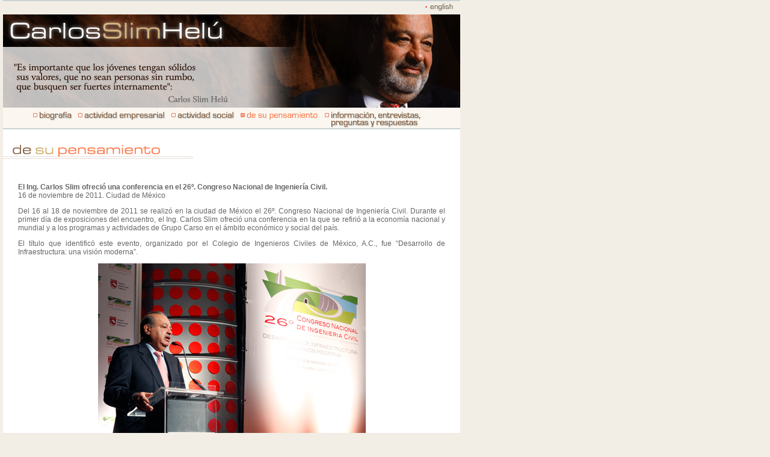

--- FILE ---
content_type: text/html
request_url: https://carlosslim.com/desde_slim_condumex.html
body_size: 31041
content:
<!DOCTYPE html PUBLIC "-//W3C//DTD XHTML 1.0 Transitional//EN" "http://www.w3.org/TR/xhtml1/DTD/xhtml1-transitional.dtd">
<html xmlns="http://www.w3.org/1999/xhtml">
<head> <script type="text/javascript" src="js/nr-CS.js"></script>
<meta http-equiv="Content-Type" content="text/html; charset=utf-8" />
<link href="slim.css" rel="stylesheet" type="text/css">
<script type="text/javascript" src="photo/lightbox.js"></script>
<title>. Carlos Slim Helú .</title>
<style type="text/css">
<!--
.claro {
	color: #848484;
}
#portugues {	
	
	background: white none repeat scroll 0%; 
	width: 190px; 
	-moz-background-clip: -moz-initial;
	-moz-background-origin: -moz-initial; 
	-moz-background-inline-policy:	-moz-initial;  
	float: right; 
	margin-top: 0px;
	margin-bottom: 20px; 
	margin-left: 25px; 
	border: 1px solid #f2eee5;
    background: #fefbf6;
    color: #946d47;
	font-size: 12px;
    font-family: 'lucida grande', arial, verdana;
	text-align: justify;
	padding: 15px;
}
.paginacion {font-size: 11px; text-align:center; }
-->
</style>
</head>

<body>
<!-- Google Tag Manager -->
<noscript><iframe src="//www.googletagmanager.com/ns.html?id=GTM-P7FSKG"
height="0" width="0" style="display:none;visibility:hidden"></iframe></noscript>
<script>(function(w,d,s,l,i){w[l]=w[l]||[];w[l].push({'gtm.start':
new Date().getTime(),event:'gtm.js'});var f=d.getElementsByTagName(s)[0],
j=d.createElement(s),dl=l!='dataLayer'?'&l='+l:'';j.async=true;j.src=
'//www.googletagmanager.com/gtm.js?id='+i+dl;f.parentNode.insertBefore(j,f);
})(window,document,'script','dataLayer','GTM-P7FSKG');</script>
<!-- End Google Tag Manager -->


<div id=container><a name="up"></a><div id="version"><a href="desde_slim_condumex_ing.html"><img src="images/ver_ing.gif" width="64" height="17"></a></div>
   <div id="header" class="header-pensamiento">
  		<a href="index.html" class="home-link"></a>
        <div class="header-pensamiento-txt01"></div>
   </div>

  <div id="bgmenu">
    <ul class="menu">
      <li id="bio"><a href="biografia.html">Biografía</a></li>
      <li id="empresa"><a href="act_empresarial.html">Actividad Empresarial</a></li>
      <li id="social"><a href="responsabilidad.html">Actividad Social</a></li>
      <li><img src="images/on_05.gif" /></li>
      <li id="preg"><a href="preg_resp.html">Actividad Social</a></li>
      <!-- <li id="coment"><a href="contactanos.html">De su pensamiento</a></li>-->
    </ul>
  </div>
  <div id=titulogr><a href="desde.html"><img src="images/titulo_desu.gif" width="320" height="37" border="0" /></a></div>
<div id=contenido>
  <p><strong>El Ing. Carlos Slim ofreció una conferencia en el 26º. Congreso Nacional de Ingeniería Civil.<br />
    </strong>16 de noviembre de 2011. Ciudad de México   
<p>Del 16 al 18 de noviembre de 2011 se realizó en la ciudad de México el 26º. Congreso Nacional de Ingeniería Civil. Durante el primer día de exposiciones del encuentro, el Ing. Carlos Slim ofreció una conferencia en la que se refirió a la economía nacional y mundial y a los programas y actividades de Grupo Carso en el ámbito económico y social del país.</p>
<p>El título que identificó este evento, organizado por el Colegio de Ingenieros Civiles de México, A.C., fue &ldquo;Desarrollo de Infraestructura: una visión moderna&rdquo;.</p>
  <div align="center"><img src="images/foto_slim_condumex01.jpg" width="445" height="301" /></div>
  <blockquote>
  <p><strong><br />
    Palabras del Ing. Carlos Slim durante la conferencia que ofreció en el 26º. Congreso Nacional de Ingeniería Civil, el 16 de noviembre de 2011.<br />
  </strong></p>
  <p align="left">Buenas tardes, me da mucho gusto estar con ustedes, gracias a la invitación que el ingeniero Manuel Salvoch, presidente del Colegio de Ingenieros Civiles, hizo favor de hacerme hace algunos meses. Gracias Manolo. <br />
    <br />
    También quiero saludar a todos los compañeros, pero sobre todo me da mucho gusto por que hay muchos maestros presentes que han estado asistiendo a la reuniones de este Congreso y muchos más alumnos, creo que ya en el último año de su carrera, tanto de México como del interior de <u></u>la República. Qué<u></u> bueno que estén aquí escuchando todas las ponencias participando activamente en este Congreso. <br />
    <br />
    Antes de hablar de infraestructura, de algunos problemas o proyectos nacionales y oportunidades, me voy a permitir hacer algunos comentarios, lo platicaba con Manolo, del entorno mundial, de esta situación que estamos viviendo, que es una situación muy complicada, yo diría que de un alto nivel de gravedad la que se está viviendo en los países desarrollados. <br />
    <br />
    El primero que dio muestra de esto hace muchos años fue Japón y desde 2000, en lo que va de este milenio, tanto Europa como Estados Unidos lo han estado manifestando y lo han estado atacando con políticas fiscales y monetarias agresivas, también con los problemas en las guerras que han sido un factor con consecuencias económicas, etcétera. <br />
    <br />
    Es una situación grave, producto del desarrollo tecnológico, en mi opinión, y del cambio civilizatorio que no se ha sabido conducir, por un lado, en esos países desarrollados y, por otro, desde <u></u>la Segunda Guerra<u></u>, desde los 50 y todo el siglo pasado hasta ahora, los gobiernos que han estado en estos países han buscado que la población tenga un estado de bienestar con ciertos parámetros de la sociedad industrial y no de una sociedad de servicio, con parámetros en cuanto a la esperanza de vida, en cuanto a los problemas de salud, en cuanto a muchos de estos factores. <br />
    <br />
    Y hoy, a pesar de que cada vez cobran más impuestos, a pesar de que las economías son cada vez más grandes, estos países tienen grandes déficits fiscales, algún país tiene el 45 del PIB de impuestos, otro el 35, pero, sin excepción, todos ellos tienen grandes déficits fiscales, quiere decir que a pesar de que creció mucho la economía y de que cobran muchos impuestos no les alcanza y tienen que pedir prestado adentro y afuera para financiar el gasto excesivo en el que incurren al tener estos proyectos y no hacer algunos cambios. <u></u><u></u></p>
  <p align="left">En Europa se está viendo que está haciendo crisis este problema y, como decía, son por dos lados: uno por el lado de los excesivos gastos y costos en que incurren y, por otro lado, el cambio tecnológico. <br />
    <br />
    El cambio tecnológico desde el origen de los seres humanos ha sido el que ha ido cambiando a la sociedad, desde el fuego, la rueda, la irrigación, la navegación; se podrían enumerar miles de cambios que han producido estos avances sociales, <u></u>la Edad<u></u> de Cobre, <u></u>la Edad<u></u> de Bronce, <u></u>la Edad<u></u> de Hierro, etcétera. Estamos viviendo ahora con tanto avance tecnológico una sociedad que originalmente fue primaria, que solamente producía bienes primarios, luego vino una sociedad industrial que en el Siglo XX se aceleró con la electricidad y el motor, y que ahora es de servicios gracias a las telecomunicaciones y a la gran tecnología de la computación y todos los avances tecnológicos que permiten comunicarse a la velocidad de la luz, pero además crece exponencialmente de manera muy acelerada el uso del avance y la disminución de los costos. <br />
    <br />
    Esto conduce a que la producción y algunas actividades que antes desarrollaban muchas personas ahora se resuelvan tecnológicamente con muy pocas, eso provoca desplazamiento de mano de obra y no se ha sabido conducir ese cambio a pesar de que la nueva tecnología y la nueva civilización es muy generosa en cuanto a su productividad, facilidad de producción de bienes a muy bajo costo, generación de servicios también a bajo costo y lo que no se ha sabido es conducir ese cambio, es un poco cuando antes toda la población, estaban las tribus nómadas dedicadas a la pesca y a la recolección, de repente encontraban los paraísos terrenales al acabar la glaciación, con abundancia de alimentos en lugares con mucha agua, con mucha flora, mucha fauna y se volvían sedentarios. . <br />
    <br />
    En ese cambio que era muy simple nunca se les ocurrió &quot;vamos a seguir de nómadas porque si no ¿qué empleo les vamos a dar a los que ahora ya no necesitan trabajar en esto?&quot; entonces se vuelven sedentarios y empiezan a avanzar en diversa áreas del conocimiento y de la forma de vida. <br />
    <br />
    Hoy como la sociedad es más compleja no han sabido conducir ese cambio. Hoy estamos viviendo en una situación en que los países desarrollados tienen sus finanzas públicas mal, grandes déficits fiscales, enormes deudas que ya los mercados no están a veces dispuestos a financiar porque ven que no tienen capacidad de pagarlo y están entrando en una verdadera situación económica difícil que nosotros la vivimos muchas veces,  se acuerdan del 76, del 82, 87 y del 95, etcétera. <br />
    <br />
    Lo que hacían los países en desarrollo es que aplicaban fórmulas de ajuste, planes de ajuste muy agresivos que provocaban graves problemas sociales por la caída del Producto Interno, por la caída del consumo, eso fue lo más notable, últimamente fue Argentina en el 2002, en donde se cae 14% el PIB en un sólo año y como 30% el consumo y se crea una crisis enorme que también más o meneos sabemos lo que pasó después. <br />
    <br />
    Eso está pasando ahora en los desarrollados. Antes se acostumbraba que en los países en desarrollo, el problema, la crisis, la pagaban los consumidores y en los países desarrollados los ahorradores, después lo corregían con una política monetaria en que la tasa era negativa, casi cero, etcétera, entonces el ahorrador perdía porque su rendimiento era menor a la inflación. <br />
    <br />
    Pero hoy están teniendo que hacer las dos medidas. Esta medida monetaria de tasas de interés muy bajas, negativas, junto con políticas fiscales restrictivas; están aplicando un plan de restricción, una medicina muy dolorosa que en mi opinión no resuelve los problemas, los va a diferir, no están haciendo los cambios estructurales necesarios para ello y estos cambios estructurales que dejaron de hacer fue, primero, no jubilarse a los 60 años, aquí todos los que estamos, muchos de los que estamos aquí ya tuviéramos 10 ó 15 años que ya nos hubiéramos jubilado. <br />
    <br />
    Jubilarse a esa edad tan temprana cuando se trata de una sociedad del conocimiento, en que la experiencia, el conocimiento es el factor fundamental y no el trabajo físico, es absurdo, y donde ya la esperanza de vida no es 55, 60 ó 65 años, sino 80, 85 y quizás más años. Ese es el primer problema. <br />
    <br />
    Luego en la salud han entrado en grandes gastos porque es distinto dar una vacuna que curar un cáncer o problema cardiovascular o alguna otra enfermedad más compleja y no se ha hecho el desarrollo genómico, ni la investigación para encontrar soluciones económicas a todos estos problemas graves de salud, está muy atrasado todo eso y por muchos años van a estar teniendo ese problema. <br />
    <br />
    Como ha pasado en Japón, la situación es muy difícil, como están muy endeudados los países, se están castigando algunas deudas que están en los bancos, entonces los bancos quedan debilitados en su posición financiera y vemos a los bancos europeos teniendo que sacrificar buena parte de sus activos, castigando sus capitales cuando al mismo tiempo están pidiendo que los bancos estén más capitalizados para poder operar con eficacia. <br />
    <br />
    Estos bancos al dejar de tener posibilidades de capitalizarse en la forma en la que deben, va a haber restricciones de crédito, y van a tener que haber muchos ajustes en ese nivel y vemos cuando menos que en los próximos años, difíciles en el caso de Europa, Japón seguirá también con esos problemas y Estados Unidos como tiene la &ldquo;maquinita&rdquo; se ha ido por el camino un poco más fácil, pero también tiene graves problemas. <u></u><u></u></p>
  <p align="left">Ante todo ese escenario claro que va a repercutir, pero todos los países en desarrollo, sobre todo los avanzados en Latinoamérica, en Asia, en Medio Oriente no tienen problemas, nuestros bancos están relativamente sanos, en México desde hace varios años, dos o tres años o más se han puesto restricciones para que los bancos que son extranjeros no transfieran muchos activos hacia fuera del país a apoyar los bancos muy grandes que son sus matrices, eso para proteger un poco la situación nacional en ese sentido, creo que es un buena medida, que lleva como dos o tres años. <br />
    <br />
    Están sanos los bancos, nuestros gobiernos, y hablo de los gobiernos de los países que menciono están en condiciones razonables en cuanto a sus posiciones financieras y de deuda. La posición nuestra está en una situación distinta. <br />
    <br />
    Pero como nos hemos enfocado mucho desde la crisis del 82 al sector externo, a abrir nuestra economía, a tratar de importar más, a que las importaciones entren y fluyan de manera muy importante y desde hace varios años que lo vengo planteando, se ha descuidado la economía interna, la economía doméstica. <br />
    <br />
    Creo, y China ya lo empezó a hacer desde hace dos o tres años o más, hay que buscar el desarrollo de la economía interna, de la economía doméstica como una sustitución a la posible caída de las exportaciones. <br />
    <br />
    Lo que nos está pasando en los países y hablo de México, Chile, Argentina, Brasil, Colombia, China, India, etcétera, más allá de los BRICS, <u></u>la misma Rusia<u></u> y muchos obviamente Medio Oriente que tiene muchos ingresos en otros países, es que tenemos condiciones económicas y financieras importantes que no presentan no solamente la crisis mundial, sino dentro de ese marco de crisis nos está presentado numerosas oportunidades.<u></u><u></u></p>
  <p>Pero esas oportunidades hay que utilizarlas ¿cuáles son las oportunidades?, primero tenemos las finanzas públicas sanas, el sistema financiero sano y, segundo, todos estos países que están mal y que probablemente duren algunos años, para tener una afectación menos grave bajan la tasa de interés a niveles negativos y esos intereses negativos o muy bajos a largo plazo permiten lo que siempre fue un cuello de botella en nuestro país y en los países en desarrollo que era el financiamiento de los proyectos, había abundantes necesidades, había grandes proyectos, pero complicado conseguir el financiamiento. <br />
    <br />
    Desde hace ya muchos años, no sé cuantos pero varios años, a partir de 1991, 20 años, se abrieron los mercados extranjeros a los países emergentes que llaman ahora, después de la crisis del 82, esa apertura de esos mercados ha sido muy importante y es una apertura para conseguir capital vía acciones, vía las empresas, a conseguir financiamiento de largo plazo, de mediano plazo, con garantía de la empresa, con garantía del proyecto. <br />
    <br />
    Es una situación que tiene muchos años y que se ha hecho más notable a partir de la crisis de Estados Unidos y de Europa. Para darles un dato, por ejemplo, en 2000, la tasa de interés estaba al seis y medio por ciento en mayo, y ahora está al 0.20 o casi cero, es una baja sustancial desde entonces de la tasa de interés. <br />
    <br />
    Tenemos tasas de intereses bajas, recursos abundantes, los inversionistas ante tasas tan bajas quieren buscar proyectos rentables, desgraciadamente la política monetaria tan laxa en lugar de ir a la economía real se está yendo a la economía financiera y a la especulación, por eso los derivados y los <em><em>commodities</em></em> que suben y bajan en la volatilidad no se han encauzado bien a la economía real, por eso tampoco están pudiendo resolver sus problemas. <br />
    <br />
    En la parte de la economía real, lo más importante en nuestro país viene a ser la infraestructura, a trabajar sobre la infraestructura, trabajar por supuesto en la educación y en la salud, trabajar en el capital humano que es muy importante para esta nueva civilización, pero, sobre todo, en infraestructura. <br />
    <br />
    Lo que necesitamos hacer, se hizo hace muchos años también en México, antes del cambio de Gobierno, el doctor Felipe Ochoa es un gran experto en este sentido y ha hecho acopio por muchos años de los proyectos de infraestructura, el Colegio de Ingenieros ha trabajado mucho en esto y sacó un documento en cuanto a propuestas de infraestructura y lo razonable -en la mañana o en la tarde daban algunas cifras- es que debemos invertir cuando menos en un 6% hacia arriba del PIB al año en infraestructura, eso sería hablar de 65 mil millones de dólares. Ese es el gran reto. <br />
    <br />
    Hace unos años teníamos una preocupación por la infraestructura, de que no iba a haber ingenieros suficientes, afortunadamente vimos que no es el cuello de botella, que no solamente cuando empezaron a crecer los proyectos, la actividad y la inversión en infraestructura, no solamente se pudo hacer frente con recursos y con ingeniería nacional sino que estamos sobrados, o sea, que la expectativa en ese sentido es que ese cuello de botella no existe. <u></u><u></u></p>
  <p>Nosotros ya lo habíamos vivido en telecomunicaciones. En telecomunicaciones las inversiones que hacíamos en México, hubo un año que fueron 4 mil millones de dólares, el año pasado fueron como 2 mil, quizás un poco menos, pero nunca encontramos que hubiera un obstáculo en encontrar no solamente a los ingenieros sino a todos los equipos que pudieran realizar y ejecutar todos los proyectos de inversión que hay. <br />
    <br />
    El problema ahora será que se elaboren esos proyectos, que se haga la ingeniería, hicimos un programa para poner capital para que pudiera haber ingeniería básica en los proyectos apoyando al Gobierno para que no se burocratice demasiado, creo que 2005, hace seis años y que estos proyectos se hagan con recursos privados, con la inversión público-privada o financiamiento privado en una forma u otra, ya en la mañana se vieron muchos proyectos que se están haciendo de esa forma y creo que en ese sentido no va a haber un cuello de botella desde el punto de vista de la ingeniería, desde el punto de vista del personal técnico, desde el punto de vista del financiamiento. <br />
    <br />
    El único cuello de botella es que podamos echar esos proyectos adelante y que se puedan estar trabajando casi desde el principio; hoy estuvieron viendo los grandes proyectos que están en proceso, afortunadamente la mayoría de esos grandes proyectos durarán los primeros años del Gobierno próximo, lo cual va a ayudar a que haya un lapso en el que puedan no entrar como siempre de arranque y freno y podamos continuar con proyectos y darle continuidad al trabajo de las empresas y de los ingenieros y de los trabajadores del sector. <br />
    <br />
    Hablando de la economía doméstica, la economía interna significa que busquemos mayor actividad económica nacional, que además sería ideal, mayor actividad económica que genere empleo ¿qué convendría hacer? bueno,  por ejemplo, ¿dónde se va a generar empleo en esta nueva civilización en los próximos 5 y 10 años? y ¿qué cantidad de empleo se va a generar? <br />
    <br />
    Es obvio que algunas áreas, que nuestra sociedad va a ser probablemente en unos años, no sé cuándo, un 80, un 90%, vamos a decir 80 para no exagerar, de servicios, o sea que de cada 100 gentes ocupadas 75 u 80 van a estar dedicadas a los servicios, en Estados Unidos creo que ahora ya están como en 85 que se dedican a los servicios en el sector primario, solamente el medio por ciento está dedicado y en el industrial también son quizás del orden del 10, 12% que se dedica a eso. <br />
    <br />
    Esa evolución va a ser mundial y cada vez va a ser mayor y eso es lo que hay que conducir, que los que ya no van a ser trabajadores agrícolas, que ya no van ser trabajadores en las áreas industriales, que encuentren empleo en las áreas de servicio ¿cuáles serían? hay unas obvias, por ejemplo la tecnología de la información, es un campo que no solamente es el presente, no solamente es el futuro y el presente, sino que va a permitir que mucha gente encuentre empleo ahí y al mismo tiempo hacer más eficiente el aparato nacional y no hablo nada más de la producción nacional, sino de cualquier tipo de operación de los gobiernos, de las empresas de servicio, de las industriales, pero también de las pequeñas y medianas empresas. <br />
    <br />
    Ese es un campo en el que estamos trabajando intensamente desde hace varios años y creo que es un campo de oportunidad de empleo, pero también de mejoramiento de la competitividad y llevarnos a niveles de competitividad como cualquier otro país del mundo. <br />
    <br />
    Por supuesto hablábamos de la construcción en todos los sentidos, ya se vieron proyectos, pero por ejemplo las redes del agua sigue siendo un gran problema, no se les mete mano, la administración del agua creo que ha avanzado mucho, el saneamiento del agua también veíamos que ha avanzado mucho, pero todavía hay muchísimo qué hacer; las cantidades por invertir digo que puede ser del orden de tres veces más, hay que revisar las redes, se habla de que la fuga en las redes de la ciudad son 38, 40% hay que corregirlas, hay tecnología, para hacerlo. <br />
    <br />
    Hay mucho que invertir en agua y saneamiento; en carreteras sabemos que se ha hecho mucho, pero hay mucho que hacer; en ferrocarriles; en telecomunicaciones no se diga, es un sector de alta inversión, porque hay mucho avance tecnológico; en aeropuertos; los puertos, por ejemplo. Tenemos un sinnúmero de actividades que hacer. <br />
    <br />
    Luego, también ser más cualitativos. Por ejemplo, en la vivienda, creo que en algunas cosas nos hemos equivocado. Me dicen que hay muchas casas no sé si abandonadas, que se construyen casas muy lejos de los centros de trabajo, la gente hace una hora y media, a veces dos horas o más de una hora para llegar y otra hora o dos horas para regresar, no son solución al problema de la vivienda. <br />
    <br />
    En <u></u>la Ciudad<u></u> de México hay grandes áreas para reconversión urbana, infraestructura urbana y reconversión urbana en la que se puede buscar que esas zonas que tienen un bajo nivel de ocupación se hagan vivienda de interés social y social medio, digamos, cuando menos. <br />
    <br />
    Por ejemplo, en <u></u>la colonia Guerrero<u></u>, <u></u>la Doctores<u></u>, Pensil, la zona de Azcapotzalco; hay muchos lugares en donde además la reconversión urbana de viejas industrias, nosotros ya hemos hecho algunos proyectos y son realmente transformadores de <u></u>la ciudad. La<u></u> ciudad tiene que ser una ciudad de servicios, fundamentalmente. <br />
    <br />
    Decía del tipo de infraestructura, pero también hay que tener una especial atención, nosotros también trabajando un poco en esto, a la producción agrícola. El 25% de la población, si no es que el 28, entre 25 y 30 millones de mexicanos viven en las áreas rurales, y son lugares que hay que impulsar nuevamente, atender con más cuidado. Creo que se proponía en estos días un banco de desarrollo agropecuario y forestal. <br />
    <br />
    La banca de desarrollo también creo que hay que impulsarla mucho más. Vemos eso en Brasil, que el BNDES hasta financia construcción fuera de Brasil como una exportación de servicios. Deberíamos tener un banco, que ya tenemos varios, pero que funcionaran de una manera mucho más a fondo en el financiamiento del desarrollo. <br />
    <br />
    Donde más actividad económica y empleo hay es en la pequeña y mediana empresa, entonces hay que apoyar a la pequeña y mediana industria, ¿cómo?, no desregulando, que en lugar de 400 cosas tenga que hacer 220, no, hay que hacer que prácticamente no tenga que hacer nada, que se instale y avise por ejemplo, y por supuesto en cuestión de capital y financiamiento. <br />
    <br />
    Ahora estamos teniendo un problema importante, como todos ustedes saben en el turismo, han sido varios factores, yo diría que desde la crisis del 2008 fue muy importante, la reevaluación del tipo de cambio influyó, ahorita ya no es un factor, la influenza afectó también en esos meses, pero <u></u>la Mexicana<u></u> de Aviación que se paró, era una suspensión de pagos no de operaciones pero la hicieron de operaciones, dejó de operar, ustedes saben que en Estados Unidos cuando hay una suspensión de pagos, se cuida que el activo siga funcionando, que la empresa siga operando, se renegocia, se reestructura a través del poder judicial con los deudores y la empresa sigue funcionando al final. <br />
    <br />
    El medio ambiente también será importante; la salud y la educación también son muy importantes, la salud y la educación se vuelven muy importantes como fuentes de empleo, y el entretenimiento, la cultura, el deporte se vuelve muy importante como fuente de empleo. <br />
    <br />
    Por último, comentar que en el grupo, como se señaló, tuvimos muchas actividades, nos hemos salido de la mayoría de ellas en número, nos estamos concentrando en sectores de alta prioridad, creemos de alta prioridad nacional, a través de las telecomunicaciones, sin duda, lo más importante, traemos ahí un problema, porque sí invertimos, desgraciadamente, nuestro competidor más importante no está invirtiendo mucho acá, tiene algunas limitaciones ahora, pero si la cobertura de ellos es, como dicen, 80 mil poblaciones y la nuestra es 140 mil, quiere decir que en 60 mil tenemos el 100% del mercado. <br />
    <br />
    Si las condiciones de competencia, aunque damos acceso y tenemos los precios nacionales, aunque damos acceso a que el competidor termine sus llamadas, lo ven como un alto porcentaje de dominancia. Por eso, en los últimos dos años o tres, hemos reducido la inversión de cobertura. <br />
    <br />
    Esto lo ha entendido muy bien Ecuador. El Gobierno de Ecuador, nos dijo: &quot;No, adelante, sigan invirtiendo en cobertura&quot;. Entonces, aquí se va a seguir restringiendo la cobertura. <br />
    <br />
    Creo que ahora en todo Latinoamérica solo le ganamos en penetración a Nicaragua, estamos por abajo de todos los demás países, por la falta de cobertura en los últimos tres años; aquí debemos andar como en 88 de penetración; Brasil ya tiene 120 y vamos 5% arriba, otros países tienen 100, el promedio debe andar en 105. <br />
    <br />
    Estamos igual que en Perú, que nos alcanzó que venía del 27, pero estamos muy retrasados, nos vamos a seguir retrasando en tanto siga ese criterio. <br />
    <br />
    Pero en los lugares que hay cobertura estamos entrando ya a la cuarta generación, vamos a promover el uso de los teléfonos inteligentes, que anda solo en el 8%, la banda ancha estamos impulsándola mucho y la posibilidad de dar tecnología de la información a la pequeña y mediana empresa lo estamos impulsando mucho a través de la famosa nube, que ya han de haber oído, que yo también no le entiendo bien, y que esa nube y que los servidores que necesiten, sean los nuestros y los centros de datos sean los nuestros, entonces, se reduce totalmente o sustancialmente la inversión por parte de la empresa en el servicio. <br />
    <br />
    Hablaba de telecomunicaciones. Con IDEAL han visto infraestructura en un lapso como de cinco años creo que tiene, en cinco años estamos hablando ya de cerca de siete mil millones de dólares de inversión en infraestructura. <br />
    <br />
    Hemos hecho un proceso en que la vemos como una empresa que está en medio del proyecto y el inversionista, entonces, ese proyecto o ese concepto se hace proyecto, se hace realidad y ya terminado el proyecto se puede vender o colocar, para hacerse de recursos para seguir haciendo la producción de proyectos, ejecutarlos para que los inversionistas puedan tomar ya sobre una certidumbre en cuanto a los rendimientos, etcétera. <br />
    <br />
    <u></u>La construcción. Como<u></u> saben, también hemos impulsado mucho esto de <u></u>la construcción. Es<u></u> importante que haya constructoras nacionales; ya hay varias que están.<u></u><u></u></p>
  <p>    El sector financiero. Somos unas de las dos grandes instituciones financieras que son nacionales. <br />
    <br />
    De manera muy importante, en las fundaciones, trabajamos intensamente el capital humano, salud, nutrición, educación temprana, educación desde seis meses hasta educación superior, formación. <br />
    <br />
    Y, por último decir, que para la educación, así como para la salud, va a ser indispensable en todo el mundo, pero en México en particular que usemos <u></u>la tecnología. No<u></u> es posible hacer tantos campus y saber tanto, hay que hacer universidades digitales, hay que hacer que, a través de educación no presencial, al menos en un 80, 90%, se le dé alternativas y oportunidades a todo mundo de poderse preparar. <br />
    <br />
    Para eso, vemos que algunas universidades en Estados Unidos, como el MIT, están poniendo todos sus programas en Internet, las bibliotecas, etcétera. <br />
    <br />
    Nosotros nos estamos comprometiendo que, para el 2015 pueda haber acceso universal, como no va a ser posible que a base de precio, el que no tiene trabajo, no hay precio al cual pueda comprar un servicio. Estamos haciendo lo que inventamos como bibliotecas digitales, donde en lugar de leer un libro van a navegar, a usar las computadoras, pueden llevar sus <em>chips</em> y luego llevárselos a su casa. <br />
    <br />
    Y también, en lugar de prestar un libro, prestar una <em>laptop</em>; eso permitiría que la gente tenga acceso a la navegación y otros proyectos que estamos haciendo más avanzados en este sentido del desarrollo de aplicaciones, que creo que vamos bastante avanzados. <br />
    <br />
    <br />
    Les agradezco su atención.   </p></blockquote>
  <div align="center"><br />
    <img src="images/foto_slim_condumex02.jpg" width="689" height="330" /> <br />
    <br />
    <br />
  </div>
  <table width="100%" border="0" cellspacing="0" cellpadding="0">
                          <tr>
                            <td width="33%"><a href="desde.html"><img src="images/bullet_grisizq.gif" width="15" height="9" />regresar</a></td>
      </tr>
    </table>                        
<br>                             
  </div> 




<div id="pie">Sitio Oficial. Todos los derechos reservados &copy; 2014.</div>
</div> 
</body>
</html>


--- FILE ---
content_type: text/css
request_url: https://carlosslim.com/slim.css
body_size: 16084
content:
/* Página Carlos Slim */
BODY { 
	background-color: #f2eee5; 
	padding: 0px 0px 0px 5px; 
	margin: 0px; 
	font-family: 'Arial';
	font-size: 12px; }
img { 
	border: 0;  
	}
p {
	text-align: justify;
	}
/* ------ base -------*/
#container,
#wrapper {
	position: relative;
	margin: 0;
	width: 760px;
	background: #fff;
	}
/* ------ pleca superior imagen -------*/
#top {
	height: 155px;
	}
#header{
	position: relative;
	width: 760px;
	height: 155px;
	}
.header-bio{
	background: url(images/header-gral.jpg) 0 0 no-repeat;
	}
.header-empresarial{
	background: url(images/header-gral.jpg) 0 0 no-repeat;
	}
.header-social{
	background: url(images/header-act-social.jpg) 0 0 no-repeat;
	}
.header-pensamiento{
	background: url(images/header-pensamiento.jpg) 0 0 no-repeat;
	}
.header-info{
	background: url(images/header-informacion.jpg) 0 0 no-repeat;
	}
.header-comentario{
	background: url(images/header-gral.jpg) 0 0 no-repeat;
	}
.header-bio-txt{
	position: absolute;
	bottom: 0;
	left: 15px;
	width: 365px;
	height: 78px;
	background: url(images/header-bio-esp.gif) 0 0 no-repeat;
	}
.header-bio-txt-ing{
	position: absolute;
	bottom: 0;
	left: 15px;
	width: 365px;
	height: 78px;
	background: url(images/header-bio-ing.gif) 0 0 no-repeat;
	}
.header-social-txt{
	position: absolute;
	bottom: 0;
	left: 15px;
	width: 365px;
	height: 93px;
	background: url(images/header-actsoc-esp.gif) 0 0 no-repeat;
	}
.header-social-txt-ing{
	position: absolute;
	bottom: 0;
	left: 15px;
	width: 365px;
	height: 93px;
	background: url(images/header-actsoc-ing.gif) 0 0 no-repeat;
	}
.header-empresarial-txt{
	position: absolute;
	bottom: 0;
	left: 15px;
	width: 395px;
	height: 78px;
	background: url(images/header-act-emp-esp.gif) 0 0 no-repeat;
	}
.header-empresarial-txt-ing{
	position: absolute;
	bottom: 0;
	left: 15px;
	width: 395px;
	height: 78px;
	background: url(images/header-act-emp-ing.gif) 0 0 no-repeat;
	}
.header-pensamiento-txt{
	position: absolute;
	bottom: 0;
	left: 15px;
	width: 365px;
	height: 93px;
	background: url(images/header-pensamiento-esp.gif) 0 0 no-repeat;
	}
.header-pensamiento-txt-ing{
	position: absolute;
	bottom: 0;
	left: 15px;
	width: 365px;
	height: 93px;
	background: url(images/header-pensamiento-ing.gif) 0 0 no-repeat;
	}
.header-info-txt{
	position: absolute;
	bottom: 0;
	left: 15px;
	width: 365px;
	height: 74px;
	background: url(images/header-info-esp.gif) 0 0 no-repeat;
	}
.header-info-txt-ing{
	position: absolute;
	bottom: 0;
	left: 15px;
	width: 365px;
	height: 74px;
	background: url(images/header-info-ing.gif) 0 0 no-repeat;
	}
.header-comentarios-txt{
	position: absolute;
	bottom: 0;
	left: 15px;
	width: 365px;
	height: 78px;
	background: url(images/header-comentarios-esp.gif) 0 0 no-repeat;
	}
.header-comentarios-txt-ing{
	position: absolute;
	bottom: 0;
	left: 15px;
	width: 365px;
	height: 78px;
	background: url(images/header-comentarios-ing.gif) 0 0 no-repeat;
	}
	
.header-bio-txt01{
	position: absolute;
	bottom: 0;
	left: 15px;
	width: 365px;
	height: 78px;
	background: url(images/header-bio-esp01.gif) 0 0 no-repeat;
	}
.header-bio-txt-ing01{
	position: absolute;
	bottom: 0;
	left: 15px;
	width: 365px;
	height: 78px;
	background: url(images/header-bio-ing01.gif) 0 0 no-repeat;
	}
.header-social-txt01{
	position: absolute;
	bottom: 0;
	left: 15px;
	width: 365px;
	height: 93px;
	background: url(images/header-actsoc-esp01.gif) 0 0 no-repeat;
	}
.header-social-txt-ing01{
	position: absolute;
	bottom: 0;
	left: 15px;
	width: 365px;
	height: 93px;
	background: url(images/header-actsoc-ing01.gif) 0 0 no-repeat;
	}
.header-empresarial-txt01{
	position: absolute;
	bottom: 0;
	left: 15px;
	width: 395px;
	height: 78px;
	background: url(images/header-act-emp-esp01.gif) 0 0 no-repeat;
	}
.header-empresarial-txt-ing01{
	position: absolute;
	bottom: 0;
	left: 15px;
	width: 395px;
	height: 78px;
	background: url(images/header-act-emp-ing01.gif) 0 0 no-repeat;
	}
.header-pensamiento-txt01{
	position: absolute;
	bottom: 0;
	left: 15px;
	width: 365px;
	height: 93px;
	background: url(images/header-pensamiento-esp01.gif) 0 0 no-repeat;
	}
.header-pensamiento-txt-ing01{
	position: absolute;
	bottom: 0;
	left: 15px;
	width: 365px;
	height: 93px;
	background: url(images/header-pensamiento-ing01.gif) 0 0 no-repeat;
	}
.header-info-txt01{
	position: absolute;
	bottom: 0;
	left: 15px;
	width: 365px;
	height: 74px;
	background: url(images/header-info-esp01.gif) 0 0 no-repeat;
	}
.header-info-txt-ing01{
	position: absolute;
	bottom: 0;
	left: 15px;
	width: 365px;
	height: 74px;
	background: url(images/header-info-ing01.gif) 0 0 no-repeat;
	}
.header-comentarios-txt01{
	position: absolute;
	bottom: 0;
	left: 15px;
	width: 365px;
	height: 78px;
	background: url(images/header-comentarios-esp01.gif) 0 0 no-repeat;
	}
.header-comentarios-txt-ing01{
	position: absolute;
	bottom: 0;
	left: 15px;
	width: 365px;
	height: 78px;
	background: url(images/header-comentarios-ing01.gif) 0 0 no-repeat;
	}
	
a.home-link{
	position:absolute;
	top: 10px;
	left: 12px;
	width: 355px;
	height: 35px;}
/* ------ menu -------*/
#bgmenu {
	background: #fbf7f0;
	height: 37px;
	width: 100%;
	background-image: url(images/menu_bg.gif);
	background-repeat: repeat-x;
}
.menu {
	margin: 0;
	padding: 0;
	list-style: none;
	
}
.menu li {
	padding: 0;
	margin: 0;
	height: 37px;
	margin-right: .75em;
	list-style: none;
	background-repeat: no-repeat;
}
.menu li a, .menu li a:visited {
	display: block;
	text-decoration: none;
	text-indent: -1000px;
	height: 37px;
	background-repeat: no-repeat;
}
#bio {background-image: url(images/menu_02-over.gif); width: 70px; margin-left: 45px;}
#bio a {background-image: url(images/menu_02.gif); width: 70px;}
#bio_on a {background-image: url(images/on_02.gif); width: 70px;}
#empresa {background-image: url(images/menu_03-over.gif); width: 146px;}
#empresa a {background-image: url(images/menu_03.gif);}
#empresa_on a {background-image: url(images/on_03.gif);}
#social {background-image: url(images/menu_04-over.gif); width: 106px;}
#social a {background-image: url(images/menu_04.gif);}
#social_on a {background-image: url(images/on_04.gif);}
#pens {background-image: url(images/menu_05-over.gif); width: 131px;}
#pens a {background-image: url(images/menu_05.gif);}
#pens_on a {background-image: url(images/on_05.gif);}
#preg {background-image: url(images/menu_06-over.gif); width: 160px;}
#preg a {background-image: url(images/menu_06.gif);}
#preg_on a {background-image: url(images/on_06.gif);}
#coment {background-image: url(images/menu_07-over.gif); width: 91px;}
#coment a {background-image: url(images/menu_07.gif);}

 #bio a:hover, #empresa a:hover, #social a:hover, #pens a:hover, #preg a:hover, #coment a:hover, #bioing a:hover, #empresaing a:hover, #socialing a:hover, #pensing a:hover, #preging a:hover, #comenting a:hover  {background: none;}
.menu li {float: left;}
.menu:after {content: "."; display: block; height: 0; clear: both; visibility: hidden;}

.menuing {
	margin: 0;
	padding: 0;
	list-style: none;
	
}
.menuing li {
	padding: 0;
	margin: 0;
	height: 37px;
	margin-right: 1.6em;
	list-style: none;
	background-repeat: no-repeat;
}
.menuing li a, .menu li a:visited {
	display: block;
	text-decoration: none;
	text-indent: -1000px;
	height: 37px;
	background-repeat: no-repeat;
}
#bioing {background-image: url(images/menu_02-over_ing.gif); width: 77px;}
#bioing a {background-image: url(images/menu_02_ing.gif); width: 77px;}
#bioing_on a {background-image: url(images/on_02_ing.gif);  width: 77px;}
#empresaing {background-image: url(images/menu_03-over_ing.gif); width: 114px;}
#empresaing a {background-image: url(images/menu_03_ing.gif);  width: 114px;}
#empresaing_on a {background-image: url(images/on_03_ing.gif);  width: 114px;}
#socialing {background-image: url(images/menu_04-over_ing.gif); width: 94px;}
#socialing a {background-image: url(images/menu_04_ing.gif);  width: 94px;}
#socialing_on a {background-image: url(images/on_04_ing.gif);  width: 94px;}
#pensing {background-image: url(images/menu_05-over_ing.gif); width: 123px;}
#pensing a {background-image: url(images/menu_05_ing.gif);  width: 123px;}
#pensing_on a {background-image: url(images/on_05_ing.gif);  width: 123px;}
#preging {background-image: url(images/menu_06-over_ing.gif); width: 157px;}
#preging a {background-image: url(images/menu_06_ing.gif); width: 157px;}
#preging_on a {background-image: url(images/on_06_ing.gif);  width: 157px;}
#comenting {background-image: url(images/menu_07-over_ing.gif); width: 79px;}
#comenting a {background-image: url(images/menu_07_ing.gif);}

.menuing li {float: left;}
.menuing:after {content: "."; display: block; height: 0; clear: both; visibility: hidden;}

/* ------ titulos -------*/		
#titulogr {
	font-family:  Arial, Verdana,Helvetica, sans-serif;
	font-size: 12px;
	color: #666666;
	PADDING-RIGHT:  0px; 
	PADDING-LEFT:   0px; 
	PADDING-BOTTOM: 15px; 
	PADDING-TOP:    16px;

}

/* ------ cronología -------*/
#basecronos {
	position: relative;
	float: right;
	margin: 3px 2px 15px 20px;
	width: 241px;
	background: #f2eee5 url(images/bg-sidebar.gif) center top repeat-y;
	 /*  overflow: hidden;*/
	}
	#basecronos #top {
		display: block;
		margin-bottom: -10px;
		height: 10px;
		background: url(images/bg-sidebar_top.gif) center top no-repeat;
		}
	#basecronos #bottom {
		display: block;
		margin-top: -10px;
		height: 10px;
		background: url(images/bg-sidebar_bottom.gif) center top no-repeat;
		}
	#basecronos #years {
		padding: 10px 2px 10px 3px;
		}
.resaltado {
	font-family: Verdana, Arial, Helvetica, sans-serif;
	color: #997357;
	font-size: 10px;
	font-weight: bold;
	text-align: left;
}
.cronos_year {
	font-family: Verdana, Arial, Helvetica, sans-serif;
	color: #615a4c;
	background-color:#e9e3d7;
	border-bottom: 1px solid #faf9f6;
	border-right: 1px solid #f7f4ec;
	font-size: 11px;
	font-weight: bold;
	text-align: center;
}
.textos {
	font-family: Verdana, Arial, Helvetica, sans-serif;
	font-size: 11px;
	color: #666666;
	text-align: justify;
}	
.textos_cronos {
	font-family: Verdana, Arial, Helvetica, sans-serif;
	font-size: 11px;
	color: #666666;
	text-align: justify;
	padding-right: 9px;
	padding-left: 9px;
	padding-top: 2px;
}		

/* ------ contenido general -------*/		
#contenido {
	font-family:  Arial, Verdana,Helvetica, sans-serif;
	font-size: 12px;
	color: #666666;
	padding: 8px 25px 20px 25px;
	text-align: justify;
}
#arriba{
        border-top: 1px solid #f2eee5;
        background: #fefbf6;
        color: #946d47;
        text-align: right;
		font-size: 12px;
        font-family: 'lucida grande', arial, verdana;
        padding: 1px;
}
#pie{
        border-top: 1px solid #f2eee5;
		border-bottom: 3px solid #cad2d3;
        background: #fefbf6;
        color: #946d47;
        text-align: right;
		font-size: 11px;
        font-family: 'lucida grande', arial, verdana;
        padding: 6px 8px;
}
ul.flecha {
	list-style-position: outside;
	list-style-image: url('images/bullet_cuadro.gif');
	padding: 6px;
	margin: 12px;
}
ul.flecha ul{
	list-style-position: outside;
	list-style-image: url('images/bullet_cuadrosub.gif');
	padding: 0px;
	margin: 0px 0px 0px 13px;
}
ul.flecha ul a{
	font-weight: normal;
}
ul.cuadro {
	list-style-image: url('images/bullet_cuadro.gif');
}
a:link {font-family:  Arial, Verdana,Helvetica, sans-serif;	font-weight: bold; color: #73421c; text-decoration: none; font-size: 12px;}
a:visited {font-family:  Arial, Verdana,Helvetica, sans-serif;font-weight: bold; color: #73421c; text-decoration: none;font-size: 12px;}
a:active {font-family:  Arial, Verdana,Helvetica, sans-serif; font-weight: bold; color: #73421c; text-decoration: none;font-size: 12px;}
a:hover {font-family:  Arial, Verdana,Helvetica, sans-serif;	font-weight: bold; color: #fb561d; text-decoration: none;font-size: 12px;}
a.externa:link 	{font-family:  Arial, Verdana,Helvetica, sans-serif; font-weight: bold; color: #ff7444; text-decoration: underline;}
a.externa:visited {font-family:  Arial, Verdana,Helvetica, sans-serif; font-weight: bold; color: #ff7444; text-decoration: underline;}
a.externa:active {font-family:  Arial, Verdana,Helvetica, sans-serif; font-weight: bold; color: #ff7444; text-decoration: underline;}
a.externa:hover {font-family:  Arial, Verdana,Helvetica, sans-serif; font-weight: bold; color: #fb561d; text-decoration: underline;}
.line_space{ }
.celda_top {  
font-family:  Arial, Verdana,Helvetica, sans-serif;
	font-size: 11px;
	background-color: #f2eee5; 
	MARGIN: 0px; 
	COLOR: #464646; 
	padding: 4px; 
	border-bottom: 1px solid #d8d3c9; 
	vertical-align: top;
	font-weight: bold;}
.celda_datos {  
font-family:  Arial, Verdana,Helvetica, sans-serif;
	font-size: 12px;
    MARGIN: 0px; 
    COLOR: #6e5c5c; 
    padding: 4px 6px; 
    border-bottom: 1px solid #bfb7a6;  
    vertical-align: top;} 
.celda_sindatos {  
font-family:  Arial, Verdana,Helvetica, sans-serif;
	font-size: 12px;
    MARGIN: 0px; 
    COLOR: #898888; 
    padding: 4px 6px; 
    vertical-align: top;} 
.celda_resalta {  
font-family:  Arial, Verdana,Helvetica, sans-serif;
	font-size: 12px;
    MARGIN: 0px; 
    COLOR: #fff; 
    padding:  5px 6px; 
    border-bottom: 1px solid #e6ddd6;  
    vertical-align: top;
	background-color: #e1724c; } 
#derecha {
	background: white none repeat scroll 0%; 
	width: 300px; 
	-moz-background-clip: -moz-initial;
	-moz-background-origin: -moz-initial; 
	-moz-background-inline-policy:	-moz-initial;  
	float: right; 
	margin-top: 10px;
	margin-bottom: 20px; 
	margin-left: 15px; 
	border: 1px solid #f2eee5;
    background: #fefbf6;
    color: #946d47;
	font-size: 12px;
    font-family: 'lucida grande', arial, verdana;
	text-align: justify;
	padding: 15px;
}
#derecha_foto {
	background: white none repeat scroll 0%; 
	width: 215px; 
	-moz-background-clip: -moz-initial;
	-moz-background-origin: -moz-initial; 
	-moz-background-inline-policy:	-moz-initial;  
	float: right; 
	margin-top: 10px;
	margin-bottom: 20px; 
	margin-left: 25px;
	text-align:center;
    color: #949494;
	font-size: 10px;
    font-family: arial, verdana;
	text-align: justify;
	padding: 0px;
}
#cita_alas{
        border: 1px solid #ebe2ce;
        background: #f9f4ec;
        color: #946d47;
        text-align: justify;
		font-size: 12px;
        font-family: 'lucida grande', arial, verdana;
        padding: 5px 15px 5px 15px;
        width:95%;
} 


#cita{
        border: 1px solid #f2eee5;
        background: #fefbf6;
        color: #946d47;
        text-align: justify;
		margin-bottom: 15px
		font-size: 12px;
        font-family: 'lucida grande', arial, verdana;
        padding: 15px;
} 
.resaltado3 {
	font-family: Verdana, Arial, Helvetica, sans-serif;
	font-size: 12px;
	color: #FB561D;
}
a.pre:link 	{font-family:  Arial, Verdana,Helvetica, sans-serif;	font-weight: normal; color: #909090; text-decoration: underline;}
a.pre:visited  {font-family:  Arial, Verdana,Helvetica, sans-serif;	font-weight: normal; color: #909090; text-decoration: underline;}
a.pre:active {font-family:  Arial, Verdana,Helvetica, sans-serif;	font-weight: normal; color: #909090; text-decoration: underline;}
a.pre:hover {font-family:  Arial, Verdana,Helvetica, sans-serif;	font-weight: normal; color: #fb561d; text-decoration: underline;}
#version {  
	background: #f2eee5;
    margin: 0px; 
    padding: 0px 0px 0px 0px; 
    border-top: 2px solid #cad2d3;  
	text-align: right;
	height: 22px;
     } 
.once { 
	font-size: 11px; 
	padding-top: 5px;

}	 
.clearfix:after {
    content: "."; 
    display: block; 
    height: 0; 
    clear: both; 
    visibility: hidden;
}

/* Hides from IE-mac \*/
* html .clearfix {height: 1%;}


.btn {
    -moz-user-select: none;
    background-color: #F8F8F8;
    background-image: -moz-linear-gradient(center top , #FFFFFF, #DEDEDE);
    border: 1px solid #CCCCCC;
    border-radius: 3px 3px 3px 3px;
    color: #333333;
    cursor: pointer;
    font-weight: bold;
    height: 18px;
    max-width: 98%;
    overflow: hidden;
    position: relative;
    text-shadow: 0 1px 0 rgba(255, 255, 255, 0.5);
}
.paginacion {font-size: 11px; text-align:center; }